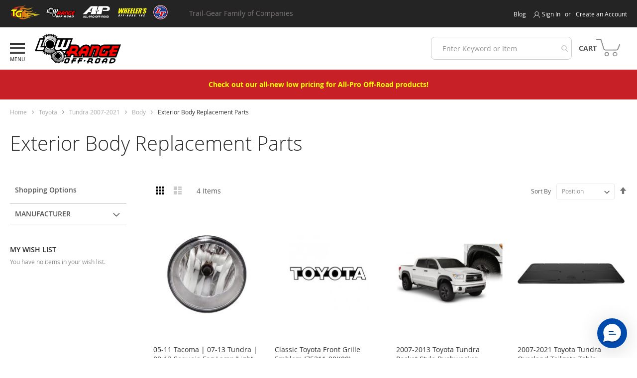

--- FILE ---
content_type: text/css
request_url: https://lowrangeoffroad.com/static/frontend/TG/thememaster/en_US/Magetrend_OrderAttribute/css/order-attributes.css
body_size: 150
content:
/**
 * MB "Vienas bitas" (Magetrend.com)
 *
 * @category MageTrend
 * @package  Magetend/OrderAttribute
 * @author   Edvinas St. <edwin@magetrend.com>
 * @license  http://opensource.org/licenses/osl-3.0.php Open Software License (OSL 3.0)
 * @link     http://www.magetrend.com/magento-2-order-attributes
 */

.order-attributes .order-attributes-fieldset {
    margin-top: 20px;
}

.order-attribute-option {
    position: relative;
}

.order-attributes .order-attributes-fieldset .field {
    margin-bottom: 20px;
}

.order-attributes .order-attributes-fieldset .field label {
    margin-bottom: 8px;
    display: inline-block;
}

.field.order-attribute-radio .order-attribute-option-group {
    width: 100%;
    display: inline-block;
    height: auto;
}

.field.order-attribute-checkbox .control._with-tooltip input,
.field.order-attribute-radio .control._with-tooltip input,
.field.order-attribute-checkbox .control input,
.field.order-attribute-radio .control input {
    width: auto;
}

.field.order-attribute-radio.fronend-listing-horizontal .order-attribute-option {
    width: auto;
    float: left;
    margin-right: 30px;
}


.field.order-attribute-radio.fronend-listing-horizontal .order-attribute-option label {
    margin-bottom: 0;
}


.field.order-attribute-field .control._with-tooltip textarea,
.field.order-attribute-field .control._with-tooltip select {
    margin-right: 10px;
    width: calc(100% - 36px);
}

.field.order-attribute-multiselect select{
    height: auto;
    padding-right: 0;
    background-image: none;
}

.table-additional-attributes .label {
    width: auto;
}

.block-order-attributes .block-title.order-attributes {
    border-bottom: 0 !important;
    margin-bottom: 5px !important;;
    padding-bottom: 10px !important;;
}

.order-attribute-field.mtoa-hide-label label {
    display: none !important;
}

.order-attribute-field.mtoa-hide-label .order-attribute-option label {
    display: inline-block !important;
}


--- FILE ---
content_type: application/javascript; charset=UTF-8
request_url: https://lowrangeoffroad.com/static/frontend/TG/thememaster/en_US/Amasty_MegaMenuLite/js/sidebar_menu/sidebar_menu.js
body_size: 652
content:
/**
 *  Amasty Sidebar Menu UI Component
 */

define([
    'jquery',
    'uiComponent',
    'ammenu_helpers',
    'underscore',
    'mage/translate'
], function ($, Component, helpers, _) {
    'use strict';

    return Component.extend({
        defaults: {
            templates: {
                itemsAccordion: 'Amasty_MegaMenuLite/sidebar_menu/accordion/items/wrapper'
            },
            components: [
                'index = ammenu_wrapper'
            ],
            imports: {
                hamburger_animation: 'index = ammenu_wrapper:hamburger_animation',
                animation_time: 'index = ammenu_wrapper:animation_time',
                root_templates: 'index = ammenu_wrapper:templates',
                color_settings: 'index = ammenu_wrapper:color_settings',
                settings: 'index = ammenu_wrapper:settings',
                is_hamburger: 'index = ammenu_wrapper:is_hamburger',
                icons: 'index = ammenu_wrapper:icons',
                is_icons_available: 'index = ammenu_wrapper:is_icons_available',
                mobile_class: 'index = ammenu_wrapper:mobile_class',
                isOpen: 'index = ammenu_hamburger_toggle:isOpen',
                activeTab: 'index = ammenu_tabs_wrapper:activeTab',
                hide_view_all_link: 'index = ammenu_wrapper:hide_view_all_link'
            }
        },

        /**
         * @inheritDoc
         */
        initialize: function () {
            this._super();

            this._initElems(this.source.data.elems);

            return this;
        },

        /**
         * @inheritDoc
         */
        initObservable: function () {
            this._super()
                .observe({
                    elems: [],
                    isOpen: false,
                    activeTab: 0
                });

            return this;
        },

        /**
         * Toggling button method
         *
         * @param {Object} elem
         * @return {Boolean} for stop or continues propagation
         */
        toggleItem: function (elem) {
            if (elem.isSubmenuVisible && elem.isSubmenuVisible()) {
                elem.isActive(!elem.isActive());
                elem.rendered(true);

                if (elem.isActive()) {
                    elem.color(elem.level()
                        ? this.color_settings.submenu_text_hover
                        : this.color_settings.main_menu_text_hover);
                } else {
                    elem.color(elem.base_color);
                }

                return false;
            }

            return true;
        },

        /**
         * Init Target elements method
         *
         * @param {Object} elems
         * @return {void}
         */
        _initElems: function (elems) {
            var self = this;

            _.each(elems, function (elem) {
                if (elem.elems.length || elem.mobile_content) {
                    self._initElems(elem.elems);
                }

                self._initElem(elem);
            });
        },

        /**
         * Init Target element method
         *
         * @param {Object} elem
         * @return {void}
         */
        _initElem: function (elem) {
            var isMobile = this.source.isMobile();

            if (isMobile) {
                elem.isSubmenuVisible(!elem.hide_mobile_content && (elem.elems.length || elem.mobile_content));
            }

            if (
                isMobile && !this.hide_view_all_link &&
                (elem.elems.length || elem.mobile_content && elem.mobile_content.trim().length > 7
                    && !elem.hide_mobile_content)
            ) {
                helpers.initAllItemLink(elem, this.color_settings.third_level_menu);
            }

            // Disabling focusing on first item in case when content is first element in mobile menu
            if (isMobile && elem.mobile_content && !elem.show_mobile_content && elem.elems.length) {
                elem.elems[0].isFocused = false;
            }
            // END

            if (elem.level() && !elem.current) {
                elem.color(this.color_settings.third_level_menu);
                elem.base_color = this.color_settings.third_level_menu;
            }
        },

        /**
         * @return {void}
         */
        closeSidebar: function () {
            $('.ammenu-button.-icon.-close').click();
        }
    });
});


--- FILE ---
content_type: application/javascript; charset=UTF-8
request_url: https://lowrangeoffroad.com/static/frontend/TG/thememaster/en_US/Bolt_Boltpay/js/utils/when-defined.js
body_size: 521
content:
/**
 * Bolt magento2 plugin
 *
 * NOTICE OF LICENSE
 *
 * This source file is subject to the Open Software License (OSL 3.0)
 * that is bundled with this package in the file LICENSE.txt.
 * It is also available through the world-wide-web at this URL:
 * http://opensource.org/licenses/osl-3.0.php
 *
 * @category   Bolt
 * @package    Bolt_Boltpay
 * @copyright  Copyright (c) 2017-2023 Bolt Financial, Inc (https://www.bolt.com)
 * @license    http://opensource.org/licenses/osl-3.0.php  Open Software License (OSL 3.0)
 */

define([], function () {
    /**
     * Map of watched objects to maps of their respective watched properties to configured callbacks
     * @type {Map<Object, Map<string, Map<string, function>>>}
     */
    var whenDefinedCallbacks = new Map();

    /**
     * Executes provided callback when a property gets defined on provided object.
     * The most common use is waiting for a variable to be defined by an external library
     * using {@see window} as {@see object}
     *
     * @param {Object} object to check for property definition
     * @param {number|string} property that is expected to be defined on {@see object}
     * @param {Function} callback function to be called when {@see property} gets defined on {@see object}
     * @param {null} key deprecated parameter used for setting multiple callbacks per property
     */
    window.whenDefined = function (object, property, callback, key) {
        if (object.hasOwnProperty(property) && typeof object[property] !== 'undefined') {
            callback();
            return;
        }
        var overloadedPropertyName = '_' + property;
        if (!whenDefinedCallbacks.has(object)) {
            whenDefinedCallbacks.set(object, new Map());
        }
        if (!whenDefinedCallbacks.get(object).has(property)) {
            whenDefinedCallbacks.get(object).set(property, new Map());
            Object.defineProperty(object, property, {
                configurable: true,
                enumerable: true,
                writeable: true,
                /**
                 * Retrieves the watched property from overloaded index
                 *
                 * @returns {*} {@see property} value on {@see object}
                 */
                get: function () {
                    return this[overloadedPropertyName];
                },
                /**
                 * Sets the overloaded property index with the provided value then executes configured callbacks
                 *
                 * @param {mixed} value
                 */
                set: function (value) {
                    this[overloadedPropertyName] = value;
                    for (var propertyCallback of whenDefinedCallbacks.get(object).get(property).values()) {
                        propertyCallback();
                    }
                }
            });
        }
        if (typeof key == 'undefined') {
            key = whenDefinedCallbacks.get(object).get(property).size;
        }
        whenDefinedCallbacks.get(object).get(property).set(key, callback);
    }
    return window.whenDefined;
});


--- FILE ---
content_type: image/svg+xml
request_url: https://lowrangeoffroad.com/static/frontend/TG/thememaster/en_US/images/user.svg
body_size: 38
content:
<svg version="1.1" xmlns="http://www.w3.org/2000/svg" xmlns:xlink="http://www.w3.org/1999/xlink" x="0px" y="0px" viewBox="0 0 1000 1000" enable-background="new 0 0 1000 1000" xml:space="preserve" style="fill: #fff; width: 16px; height: 16px;">
<g><path d="M214.4,975.2c0.3-0.1,0.4-0.1-0.3-0.1c-0.7,0-0.6,0.1-0.3,0.1c-0.2,0.1,0,0.1,0.3,0.1C214.5,975.3,214.6,975.3,214.4,975.2z"/><path d="M986.2,945.5c2.3,4.2,3.8,8.8,3.8,13.9c0,16.9-14,30.6-31.2,30.6c-17.2,0-31.3-13.7-31.3-30.6h-0.8C883.8,766.7,709.2,622.5,500,622.5c-209.2,0-383.9,144.2-426.8,336.9h-0.8c0,16.9-14,30.6-31.2,30.6C24,990,10,976.3,10,959.4c0-5.1,1.5-9.7,3.8-13.9c38.6-171.6,167.6-310,336.8-361.8C254,531.5,187.8,432,187.8,316.3C187.8,147.1,327.6,10,500,10c172.4,0,312.2,137.1,312.2,306.3c0,115.7-66.2,215.3-162.8,267.4C818.5,635.5,947.5,773.8,986.2,945.5L986.2,945.5z M749.7,316.3c0-135.3-111.8-245-249.7-245c-138,0-249.7,109.7-249.7,245s111.8,245,249.7,245C637.9,561.2,749.7,451.6,749.7,316.3L749.7,316.3z"/></g>
</svg>

--- FILE ---
content_type: application/javascript; charset=UTF-8
request_url: https://lowrangeoffroad.com/static/frontend/TG/thememaster/en_US/Amasty_QuickOrder/js/shopby/amShopbyAjax-mixin.js
body_size: -267
content:
define([
    'jquery',
    'uiRegistry',
    'ko'
], function ($, registry, ko) {
    'use strict';

    return function (widget) {
        $.widget('mage.amShopbyAjax', widget, {
            quickOrderGridSelector: '[data-amqorder-js="grid"]',

            reloadHtml: function (data) {
                this._super(data);

                if ($(this.quickOrderGridSelector).length && registry.get('grid')) {
                    registry.remove('grid');
                    ko.cleanNode($(this.quickOrderGridSelector)[0]);
                    ko.applyBindingsToNode($(this.quickOrderGridSelector)[0]);
                }
            }
        });

        return $.mage.amShopbyAjax;
    }
});
